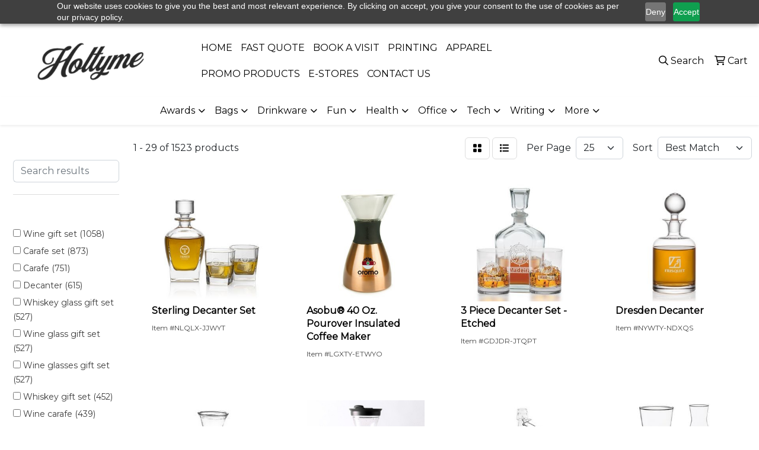

--- FILE ---
content_type: text/html
request_url: https://promoproducts.holtyme.com/ws/ws.dll/StartSrch?UID=255283&WENavID=17356208
body_size: 13259
content:
<!DOCTYPE html>
<html lang="en"><head>
<meta charset="utf-8">
<meta http-equiv="X-UA-Compatible" content="IE=edge">
<meta name="viewport" content="width=device-width, initial-scale=1">
<!-- The above 3 meta tags *must* come first in the head; any other head content must come *after* these tags -->


<link href="/distsite/styles/8/css/bootstrap.min.css" rel="stylesheet" />
<link href="https://fonts.googleapis.com/css?family=Open+Sans:400,600|Oswald:400,600" rel="stylesheet">
<link href="/distsite/styles/8/css/owl.carousel.min.css" rel="stylesheet">
<link href="/distsite/styles/8/css/nouislider.css" rel="stylesheet">
<!--<link href="/distsite/styles/8/css/menu.css" rel="stylesheet"/>-->
<link href="/distsite/styles/8/css/flexslider.css" rel="stylesheet">
<link href="/distsite/styles/8/css/all.min.css" rel="stylesheet">
<link href="/distsite/styles/8/css/slick/slick.css" rel="stylesheet"/>
<link href="/distsite/styles/8/css/lightbox/lightbox.css" rel="stylesheet"  />
<link href="/distsite/styles/8/css/yamm.css" rel="stylesheet" />
<!-- Custom styles for this theme -->
<link href="/we/we.dll/StyleSheet?UN=255283&Type=WETheme&TS=C45789.9690046296" rel="stylesheet">
<!-- Custom styles for this theme -->
<link href="/we/we.dll/StyleSheet?UN=255283&Type=WETheme-PS&TS=C45789.9690046296" rel="stylesheet">
<style>
.fs-1 {font-size: 3rem;}
</style>

<!-- HTML5 shim and Respond.js for IE8 support of HTML5 elements and media queries -->
<!--[if lt IE 9]>
      <script src="https://oss.maxcdn.com/html5shiv/3.7.3/html5shiv.min.js"></script>
      <script src="https://oss.maxcdn.com/respond/1.4.2/respond.min.js"></script>
    <![endif]-->

</head>

<body style="background:#fff;">


  <!-- Slide-Out Menu -->
  <div id="filter-menu" class="filter-menu">
    <button id="close-menu" class="btn-close"></button>
    <div class="menu-content">
      
<aside class="filter-sidebar">



<div class="filter-section first">
	<h2>Filter</h2>
	 <div class="input-group mb-3">
	 <input type="text" style="border-right:0;" placeholder="Search results" class="form-control text-search-within-results" name="SearchWithinResults" value="" maxlength="100" onkeyup="HandleTextFilter(event);">
	  <label class="input-group-text" style="background-color:#fff;"><a  style="display:none;" href="javascript:void(0);" class="remove-filter" data-toggle="tooltip" title="Clear" onclick="ClearTextFilter();"><i class="far fa-times" aria-hidden="true"></i> <span class="fa-sr-only">x</span></a></label>
	</div>
</div>

<a href="javascript:void(0);" class="clear-filters"  style="display:none;" onclick="ClearDrillDown();">Clear all filters</a>

<div class="filter-section"  style="display:none;">
	<h2>Categories</h2>

	<div class="filter-list">

	 

		<!-- wrapper for more filters -->
        <div class="show-filter">

		</div><!-- showfilters -->

	</div>

		<a href="#" class="show-more"  style="display:none;" >Show more</a>
</div>


<div class="filter-section" >
	<h2>Features</h2>

		<div class="filter-list">

	  		<div class="checkbox"><label><input class="filtercheckbox" type="checkbox" name="2|Wine gift set" ><span> Wine gift set (1058)</span></label></div><div class="checkbox"><label><input class="filtercheckbox" type="checkbox" name="2|Carafe set" ><span> Carafe set (873)</span></label></div><div class="checkbox"><label><input class="filtercheckbox" type="checkbox" name="2|Carafe" ><span> Carafe (751)</span></label></div><div class="checkbox"><label><input class="filtercheckbox" type="checkbox" name="2|Decanter" ><span> Decanter (615)</span></label></div><div class="checkbox"><label><input class="filtercheckbox" type="checkbox" name="2|Whiskey glass gift set" ><span> Whiskey glass gift set (527)</span></label></div><div class="checkbox"><label><input class="filtercheckbox" type="checkbox" name="2|Wine glass gift set" ><span> Wine glass gift set (527)</span></label></div><div class="checkbox"><label><input class="filtercheckbox" type="checkbox" name="2|Wine glasses gift set" ><span> Wine glasses gift set (527)</span></label></div><div class="checkbox"><label><input class="filtercheckbox" type="checkbox" name="2|Whiskey gift set" ><span> Whiskey gift set (452)</span></label></div><div class="checkbox"><label><input class="filtercheckbox" type="checkbox" name="2|Wine carafe" ><span> Wine carafe (439)</span></label></div><div class="checkbox"><label><input class="filtercheckbox" type="checkbox" name="2|Carafes set" ><span> Carafes set (436)</span></label></div><div class="show-filter"><div class="checkbox"><label><input class="filtercheckbox" type="checkbox" name="2|Snifter" ><span> Snifter (436)</span></label></div><div class="checkbox"><label><input class="filtercheckbox" type="checkbox" name="2|Wine decanter" ><span> Wine decanter (304)</span></label></div><div class="checkbox"><label><input class="filtercheckbox" type="checkbox" name="2|Red wine decanter" ><span> Red wine decanter (272)</span></label></div><div class="checkbox"><label><input class="filtercheckbox" type="checkbox" name="2|Barware" ><span> Barware (251)</span></label></div><div class="checkbox"><label><input class="filtercheckbox" type="checkbox" name="2|Transparent" ><span> Transparent (229)</span></label></div><div class="checkbox"><label><input class="filtercheckbox" type="checkbox" name="2|Gift" ><span> Gift (203)</span></label></div><div class="checkbox"><label><input class="filtercheckbox" type="checkbox" name="2|Whiskey decanter" ><span> Whiskey decanter (199)</span></label></div><div class="checkbox"><label><input class="filtercheckbox" type="checkbox" name="2|Glass" ><span> Glass (196)</span></label></div><div class="checkbox"><label><input class="filtercheckbox" type="checkbox" name="2|Wine" ><span> Wine (185)</span></label></div><div class="checkbox"><label><input class="filtercheckbox" type="checkbox" name="2|Glassware" ><span> Glassware (155)</span></label></div><div class="checkbox"><label><input class="filtercheckbox" type="checkbox" name="2|Crystal" ><span> Crystal (154)</span></label></div><div class="checkbox"><label><input class="filtercheckbox" type="checkbox" name="2|Beverage holder" ><span> Beverage holder (146)</span></label></div><div class="checkbox"><label><input class="filtercheckbox" type="checkbox" name="2|Drinkware" ><span> Drinkware (123)</span></label></div><div class="checkbox"><label><input class="filtercheckbox" type="checkbox" name="2|Whisky decanter" ><span> Whisky decanter (120)</span></label></div><div class="checkbox"><label><input class="filtercheckbox" type="checkbox" name="2|Lead free" ><span> Lead free (116)</span></label></div><div class="checkbox"><label><input class="filtercheckbox" type="checkbox" name="2|Whiskey" ><span> Whiskey (110)</span></label></div><div class="checkbox"><label><input class="filtercheckbox" type="checkbox" name="2|Bar" ><span> Bar (102)</span></label></div><div class="checkbox"><label><input class="filtercheckbox" type="checkbox" name="2|Whisky" ><span> Whisky (85)</span></label></div><div class="checkbox"><label><input class="filtercheckbox" type="checkbox" name="2|Spirits" ><span> Spirits (83)</span></label></div><div class="checkbox"><label><input class="filtercheckbox" type="checkbox" name="2|Beverage" ><span> Beverage (82)</span></label></div><div class="checkbox"><label><input class="filtercheckbox" type="checkbox" name="2|Whisky gift set" ><span> Whisky gift set (82)</span></label></div><div class="checkbox"><label><input class="filtercheckbox" type="checkbox" name="2|Narrow neck" ><span> Narrow neck (80)</span></label></div><div class="checkbox"><label><input class="filtercheckbox" type="checkbox" name="2|Red wine" ><span> Red wine (78)</span></label></div><div class="checkbox"><label><input class="filtercheckbox" type="checkbox" name="2|Wine holder" ><span> Wine holder (75)</span></label></div><div class="checkbox"><label><input class="filtercheckbox" type="checkbox" name="2|Champagne" ><span> Champagne (69)</span></label></div><div class="checkbox"><label><input class="filtercheckbox" type="checkbox" name="2|Gift set" ><span> Gift set (69)</span></label></div><div class="checkbox"><label><input class="filtercheckbox" type="checkbox" name="2|Lead free crystalline" ><span> Lead free crystalline (67)</span></label></div><div class="checkbox"><label><input class="filtercheckbox" type="checkbox" name="2|Liquor" ><span> Liquor (66)</span></label></div><div class="checkbox"><label><input class="filtercheckbox" type="checkbox" name="2|Drink" ><span> Drink (65)</span></label></div><div class="checkbox"><label><input class="filtercheckbox" type="checkbox" name="2|Drinking" ><span> Drinking (64)</span></label></div><div class="checkbox"><label><input class="filtercheckbox" type="checkbox" name="2|Bourbon" ><span> Bourbon (63)</span></label></div><div class="checkbox"><label><input class="filtercheckbox" type="checkbox" name="2|Kitchen" ><span> Kitchen (63)</span></label></div><div class="checkbox"><label><input class="filtercheckbox" type="checkbox" name="2|Wine glass" ><span> Wine glass (63)</span></label></div><div class="checkbox"><label><input class="filtercheckbox" type="checkbox" name="2|Crystal glass" ><span> Crystal glass (60)</span></label></div><div class="checkbox"><label><input class="filtercheckbox" type="checkbox" name="2|Wine glasses" ><span> Wine glasses (60)</span></label></div><div class="checkbox"><label><input class="filtercheckbox" type="checkbox" name="2|Kitchenware" ><span> Kitchenware (59)</span></label></div><div class="checkbox"><label><input class="filtercheckbox" type="checkbox" name="2|Beverage container" ><span> Beverage container (56)</span></label></div><div class="checkbox"><label><input class="filtercheckbox" type="checkbox" name="2|Flute" ><span> Flute (56)</span></label></div><div class="checkbox"><label><input class="filtercheckbox" type="checkbox" name="2|Stemless wine" ><span> Stemless wine (56)</span></label></div><div class="checkbox"><label><input class="filtercheckbox" type="checkbox" name="2|Stemmed wine" ><span> Stemmed wine (56)</span></label></div></div>

			<!-- wrapper for more filters -->
			<div class="show-filter">

			</div><!-- showfilters -->
 		</div>
		<a href="#" class="show-more"  >Show more</a>


</div>


<div class="filter-section" >
	<h2>Colors</h2>

		<div class="filter-list">

		  	<div class="checkbox"><label><input class="filtercheckbox" type="checkbox" name="1|Clear" ><span> Clear (1238)</span></label></div><div class="checkbox"><label><input class="filtercheckbox" type="checkbox" name="1|Black" ><span> Black (78)</span></label></div><div class="checkbox"><label><input class="filtercheckbox" type="checkbox" name="1|White" ><span> White (44)</span></label></div><div class="checkbox"><label><input class="filtercheckbox" type="checkbox" name="1|Red" ><span> Red (36)</span></label></div><div class="checkbox"><label><input class="filtercheckbox" type="checkbox" name="1|Transparent" ><span> Transparent (24)</span></label></div><div class="checkbox"><label><input class="filtercheckbox" type="checkbox" name="1|Blue" ><span> Blue (23)</span></label></div><div class="checkbox"><label><input class="filtercheckbox" type="checkbox" name="1|Silver" ><span> Silver (22)</span></label></div><div class="checkbox"><label><input class="filtercheckbox" type="checkbox" name="1|Brown" ><span> Brown (19)</span></label></div><div class="checkbox"><label><input class="filtercheckbox" type="checkbox" name="1|Green" ><span> Green (19)</span></label></div><div class="checkbox"><label><input class="filtercheckbox" type="checkbox" name="1|Pink" ><span> Pink (15)</span></label></div><div class="show-filter"><div class="checkbox"><label><input class="filtercheckbox" type="checkbox" name="1|Yellow" ><span> Yellow (12)</span></label></div><div class="checkbox"><label><input class="filtercheckbox" type="checkbox" name="1|Clear." ><span> Clear. (11)</span></label></div><div class="checkbox"><label><input class="filtercheckbox" type="checkbox" name="1|Gray" ><span> Gray (11)</span></label></div><div class="checkbox"><label><input class="filtercheckbox" type="checkbox" name="1|Gold" ><span> Gold (10)</span></label></div><div class="checkbox"><label><input class="filtercheckbox" type="checkbox" name="1|Crystalline" ><span> Crystalline (9)</span></label></div><div class="checkbox"><label><input class="filtercheckbox" type="checkbox" name="1|Transparent clear" ><span> Transparent clear (9)</span></label></div><div class="checkbox"><label><input class="filtercheckbox" type="checkbox" name="1|Clear/black" ><span> Clear/black (8)</span></label></div><div class="checkbox"><label><input class="filtercheckbox" type="checkbox" name="1|Purple" ><span> Purple (7)</span></label></div><div class="checkbox"><label><input class="filtercheckbox" type="checkbox" name="1|Silver/black" ><span> Silver/black (7)</span></label></div><div class="checkbox"><label><input class="filtercheckbox" type="checkbox" name="1|Black/clear" ><span> Black/clear (6)</span></label></div><div class="checkbox"><label><input class="filtercheckbox" type="checkbox" name="1|Orange" ><span> Orange (6)</span></label></div><div class="checkbox"><label><input class="filtercheckbox" type="checkbox" name="1|Various" ><span> Various (5)</span></label></div><div class="checkbox"><label><input class="filtercheckbox" type="checkbox" name="1|Wood brown/clear" ><span> Wood brown/clear (5)</span></label></div><div class="checkbox"><label><input class="filtercheckbox" type="checkbox" name="1|Clear white" ><span> Clear white (4)</span></label></div><div class="checkbox"><label><input class="filtercheckbox" type="checkbox" name="1|Glass" ><span> Glass (4)</span></label></div><div class="checkbox"><label><input class="filtercheckbox" type="checkbox" name="1|Black/stainless steel" ><span> Black/stainless steel (3)</span></label></div><div class="checkbox"><label><input class="filtercheckbox" type="checkbox" name="1|Clear/blue" ><span> Clear/blue (3)</span></label></div><div class="checkbox"><label><input class="filtercheckbox" type="checkbox" name="1|Clear/white" ><span> Clear/white (3)</span></label></div><div class="checkbox"><label><input class="filtercheckbox" type="checkbox" name="1|Crystal clear" ><span> Crystal clear (3)</span></label></div><div class="checkbox"><label><input class="filtercheckbox" type="checkbox" name="1|Red/clear" ><span> Red/clear (3)</span></label></div><div class="checkbox"><label><input class="filtercheckbox" type="checkbox" name="1|Transparent / black" ><span> Transparent / black (3)</span></label></div><div class="checkbox"><label><input class="filtercheckbox" type="checkbox" name="1|Blue/silver" ><span> Blue/silver (2)</span></label></div><div class="checkbox"><label><input class="filtercheckbox" type="checkbox" name="1|Clear rim" ><span> Clear rim (2)</span></label></div><div class="checkbox"><label><input class="filtercheckbox" type="checkbox" name="1|Clear/gold" ><span> Clear/gold (2)</span></label></div><div class="checkbox"><label><input class="filtercheckbox" type="checkbox" name="1|Clear/red" ><span> Clear/red (2)</span></label></div><div class="checkbox"><label><input class="filtercheckbox" type="checkbox" name="1|Clear/silver" ><span> Clear/silver (2)</span></label></div><div class="checkbox"><label><input class="filtercheckbox" type="checkbox" name="1|Copper/black" ><span> Copper/black (2)</span></label></div><div class="checkbox"><label><input class="filtercheckbox" type="checkbox" name="1|Dark walnut" ><span> Dark walnut (2)</span></label></div><div class="checkbox"><label><input class="filtercheckbox" type="checkbox" name="1|Frosted clear" ><span> Frosted clear (2)</span></label></div><div class="checkbox"><label><input class="filtercheckbox" type="checkbox" name="1|Gold rim" ><span> Gold rim (2)</span></label></div><div class="checkbox"><label><input class="filtercheckbox" type="checkbox" name="1|Light blue" ><span> Light blue (2)</span></label></div><div class="checkbox"><label><input class="filtercheckbox" type="checkbox" name="1|Marble" ><span> Marble (2)</span></label></div><div class="checkbox"><label><input class="filtercheckbox" type="checkbox" name="1|Natural teak" ><span> Natural teak (2)</span></label></div><div class="checkbox"><label><input class="filtercheckbox" type="checkbox" name="1|Navy" ><span> Navy (2)</span></label></div><div class="checkbox"><label><input class="filtercheckbox" type="checkbox" name="1|Navy blue" ><span> Navy blue (2)</span></label></div><div class="checkbox"><label><input class="filtercheckbox" type="checkbox" name="1|Silver rim" ><span> Silver rim (2)</span></label></div><div class="checkbox"><label><input class="filtercheckbox" type="checkbox" name="1|Silver/clear" ><span> Silver/clear (2)</span></label></div><div class="checkbox"><label><input class="filtercheckbox" type="checkbox" name="1|Steel" ><span> Steel (2)</span></label></div><div class="checkbox"><label><input class="filtercheckbox" type="checkbox" name="1|Transparent glass clear" ><span> Transparent glass clear (2)</span></label></div><div class="checkbox"><label><input class="filtercheckbox" type="checkbox" name="1|Amber" ><span> Amber (1)</span></label></div></div>


			<!-- wrapper for more filters -->
			<div class="show-filter">

			</div><!-- showfilters -->

		  </div>

		<a href="#" class="show-more"  >Show more</a>
</div>


<div class="filter-section"  style="display:none;" >
	<h2>Price Range</h2>
	<div class="filter-price-wrap">
		<div class="filter-price-inner">
			<div class="input-group">
				<span class="input-group-text input-group-text-white">$</span>
				<input type="text" class="form-control form-control-sm filter-min-prices" name="min-prices" value="" placeholder="Min" onkeyup="HandlePriceFilter(event);">
			</div>
			<div class="input-group">
				<span class="input-group-text input-group-text-white">$</span>
				<input type="text" class="form-control form-control-sm filter-max-prices" name="max-prices" value="" placeholder="Max" onkeyup="HandlePriceFilter(event);">
			</div>
		</div>
		<a href="javascript:void(0)" onclick="SetPriceFilter();" ><i class="fa-solid fa-chevron-right"></i></a>
	</div>
</div>

<div class="filter-section"   >
	<h2>Quantity</h2>
	<div class="filter-price-wrap mb-2">
		<input type="text" class="form-control form-control-sm filter-quantity" value="" placeholder="Qty" onkeyup="HandleQuantityFilter(event);">
		<a href="javascript:void(0)" onclick="SetQuantityFilter();"><i class="fa-solid fa-chevron-right"></i></a>
	</div>
</div>




	</aside>

    </div>
</div>




	<div class="container-fluid">
		<div class="row">

			<div class="col-md-3 col-lg-2">
        <div class="d-none d-md-block">
          <div id="desktop-filter">
            
<aside class="filter-sidebar">



<div class="filter-section first">
	<h2>Filter</h2>
	 <div class="input-group mb-3">
	 <input type="text" style="border-right:0;" placeholder="Search results" class="form-control text-search-within-results" name="SearchWithinResults" value="" maxlength="100" onkeyup="HandleTextFilter(event);">
	  <label class="input-group-text" style="background-color:#fff;"><a  style="display:none;" href="javascript:void(0);" class="remove-filter" data-toggle="tooltip" title="Clear" onclick="ClearTextFilter();"><i class="far fa-times" aria-hidden="true"></i> <span class="fa-sr-only">x</span></a></label>
	</div>
</div>

<a href="javascript:void(0);" class="clear-filters"  style="display:none;" onclick="ClearDrillDown();">Clear all filters</a>

<div class="filter-section"  style="display:none;">
	<h2>Categories</h2>

	<div class="filter-list">

	 

		<!-- wrapper for more filters -->
        <div class="show-filter">

		</div><!-- showfilters -->

	</div>

		<a href="#" class="show-more"  style="display:none;" >Show more</a>
</div>


<div class="filter-section" >
	<h2>Features</h2>

		<div class="filter-list">

	  		<div class="checkbox"><label><input class="filtercheckbox" type="checkbox" name="2|Wine gift set" ><span> Wine gift set (1058)</span></label></div><div class="checkbox"><label><input class="filtercheckbox" type="checkbox" name="2|Carafe set" ><span> Carafe set (873)</span></label></div><div class="checkbox"><label><input class="filtercheckbox" type="checkbox" name="2|Carafe" ><span> Carafe (751)</span></label></div><div class="checkbox"><label><input class="filtercheckbox" type="checkbox" name="2|Decanter" ><span> Decanter (615)</span></label></div><div class="checkbox"><label><input class="filtercheckbox" type="checkbox" name="2|Whiskey glass gift set" ><span> Whiskey glass gift set (527)</span></label></div><div class="checkbox"><label><input class="filtercheckbox" type="checkbox" name="2|Wine glass gift set" ><span> Wine glass gift set (527)</span></label></div><div class="checkbox"><label><input class="filtercheckbox" type="checkbox" name="2|Wine glasses gift set" ><span> Wine glasses gift set (527)</span></label></div><div class="checkbox"><label><input class="filtercheckbox" type="checkbox" name="2|Whiskey gift set" ><span> Whiskey gift set (452)</span></label></div><div class="checkbox"><label><input class="filtercheckbox" type="checkbox" name="2|Wine carafe" ><span> Wine carafe (439)</span></label></div><div class="checkbox"><label><input class="filtercheckbox" type="checkbox" name="2|Carafes set" ><span> Carafes set (436)</span></label></div><div class="show-filter"><div class="checkbox"><label><input class="filtercheckbox" type="checkbox" name="2|Snifter" ><span> Snifter (436)</span></label></div><div class="checkbox"><label><input class="filtercheckbox" type="checkbox" name="2|Wine decanter" ><span> Wine decanter (304)</span></label></div><div class="checkbox"><label><input class="filtercheckbox" type="checkbox" name="2|Red wine decanter" ><span> Red wine decanter (272)</span></label></div><div class="checkbox"><label><input class="filtercheckbox" type="checkbox" name="2|Barware" ><span> Barware (251)</span></label></div><div class="checkbox"><label><input class="filtercheckbox" type="checkbox" name="2|Transparent" ><span> Transparent (229)</span></label></div><div class="checkbox"><label><input class="filtercheckbox" type="checkbox" name="2|Gift" ><span> Gift (203)</span></label></div><div class="checkbox"><label><input class="filtercheckbox" type="checkbox" name="2|Whiskey decanter" ><span> Whiskey decanter (199)</span></label></div><div class="checkbox"><label><input class="filtercheckbox" type="checkbox" name="2|Glass" ><span> Glass (196)</span></label></div><div class="checkbox"><label><input class="filtercheckbox" type="checkbox" name="2|Wine" ><span> Wine (185)</span></label></div><div class="checkbox"><label><input class="filtercheckbox" type="checkbox" name="2|Glassware" ><span> Glassware (155)</span></label></div><div class="checkbox"><label><input class="filtercheckbox" type="checkbox" name="2|Crystal" ><span> Crystal (154)</span></label></div><div class="checkbox"><label><input class="filtercheckbox" type="checkbox" name="2|Beverage holder" ><span> Beverage holder (146)</span></label></div><div class="checkbox"><label><input class="filtercheckbox" type="checkbox" name="2|Drinkware" ><span> Drinkware (123)</span></label></div><div class="checkbox"><label><input class="filtercheckbox" type="checkbox" name="2|Whisky decanter" ><span> Whisky decanter (120)</span></label></div><div class="checkbox"><label><input class="filtercheckbox" type="checkbox" name="2|Lead free" ><span> Lead free (116)</span></label></div><div class="checkbox"><label><input class="filtercheckbox" type="checkbox" name="2|Whiskey" ><span> Whiskey (110)</span></label></div><div class="checkbox"><label><input class="filtercheckbox" type="checkbox" name="2|Bar" ><span> Bar (102)</span></label></div><div class="checkbox"><label><input class="filtercheckbox" type="checkbox" name="2|Whisky" ><span> Whisky (85)</span></label></div><div class="checkbox"><label><input class="filtercheckbox" type="checkbox" name="2|Spirits" ><span> Spirits (83)</span></label></div><div class="checkbox"><label><input class="filtercheckbox" type="checkbox" name="2|Beverage" ><span> Beverage (82)</span></label></div><div class="checkbox"><label><input class="filtercheckbox" type="checkbox" name="2|Whisky gift set" ><span> Whisky gift set (82)</span></label></div><div class="checkbox"><label><input class="filtercheckbox" type="checkbox" name="2|Narrow neck" ><span> Narrow neck (80)</span></label></div><div class="checkbox"><label><input class="filtercheckbox" type="checkbox" name="2|Red wine" ><span> Red wine (78)</span></label></div><div class="checkbox"><label><input class="filtercheckbox" type="checkbox" name="2|Wine holder" ><span> Wine holder (75)</span></label></div><div class="checkbox"><label><input class="filtercheckbox" type="checkbox" name="2|Champagne" ><span> Champagne (69)</span></label></div><div class="checkbox"><label><input class="filtercheckbox" type="checkbox" name="2|Gift set" ><span> Gift set (69)</span></label></div><div class="checkbox"><label><input class="filtercheckbox" type="checkbox" name="2|Lead free crystalline" ><span> Lead free crystalline (67)</span></label></div><div class="checkbox"><label><input class="filtercheckbox" type="checkbox" name="2|Liquor" ><span> Liquor (66)</span></label></div><div class="checkbox"><label><input class="filtercheckbox" type="checkbox" name="2|Drink" ><span> Drink (65)</span></label></div><div class="checkbox"><label><input class="filtercheckbox" type="checkbox" name="2|Drinking" ><span> Drinking (64)</span></label></div><div class="checkbox"><label><input class="filtercheckbox" type="checkbox" name="2|Bourbon" ><span> Bourbon (63)</span></label></div><div class="checkbox"><label><input class="filtercheckbox" type="checkbox" name="2|Kitchen" ><span> Kitchen (63)</span></label></div><div class="checkbox"><label><input class="filtercheckbox" type="checkbox" name="2|Wine glass" ><span> Wine glass (63)</span></label></div><div class="checkbox"><label><input class="filtercheckbox" type="checkbox" name="2|Crystal glass" ><span> Crystal glass (60)</span></label></div><div class="checkbox"><label><input class="filtercheckbox" type="checkbox" name="2|Wine glasses" ><span> Wine glasses (60)</span></label></div><div class="checkbox"><label><input class="filtercheckbox" type="checkbox" name="2|Kitchenware" ><span> Kitchenware (59)</span></label></div><div class="checkbox"><label><input class="filtercheckbox" type="checkbox" name="2|Beverage container" ><span> Beverage container (56)</span></label></div><div class="checkbox"><label><input class="filtercheckbox" type="checkbox" name="2|Flute" ><span> Flute (56)</span></label></div><div class="checkbox"><label><input class="filtercheckbox" type="checkbox" name="2|Stemless wine" ><span> Stemless wine (56)</span></label></div><div class="checkbox"><label><input class="filtercheckbox" type="checkbox" name="2|Stemmed wine" ><span> Stemmed wine (56)</span></label></div></div>

			<!-- wrapper for more filters -->
			<div class="show-filter">

			</div><!-- showfilters -->
 		</div>
		<a href="#" class="show-more"  >Show more</a>


</div>


<div class="filter-section" >
	<h2>Colors</h2>

		<div class="filter-list">

		  	<div class="checkbox"><label><input class="filtercheckbox" type="checkbox" name="1|Clear" ><span> Clear (1238)</span></label></div><div class="checkbox"><label><input class="filtercheckbox" type="checkbox" name="1|Black" ><span> Black (78)</span></label></div><div class="checkbox"><label><input class="filtercheckbox" type="checkbox" name="1|White" ><span> White (44)</span></label></div><div class="checkbox"><label><input class="filtercheckbox" type="checkbox" name="1|Red" ><span> Red (36)</span></label></div><div class="checkbox"><label><input class="filtercheckbox" type="checkbox" name="1|Transparent" ><span> Transparent (24)</span></label></div><div class="checkbox"><label><input class="filtercheckbox" type="checkbox" name="1|Blue" ><span> Blue (23)</span></label></div><div class="checkbox"><label><input class="filtercheckbox" type="checkbox" name="1|Silver" ><span> Silver (22)</span></label></div><div class="checkbox"><label><input class="filtercheckbox" type="checkbox" name="1|Brown" ><span> Brown (19)</span></label></div><div class="checkbox"><label><input class="filtercheckbox" type="checkbox" name="1|Green" ><span> Green (19)</span></label></div><div class="checkbox"><label><input class="filtercheckbox" type="checkbox" name="1|Pink" ><span> Pink (15)</span></label></div><div class="show-filter"><div class="checkbox"><label><input class="filtercheckbox" type="checkbox" name="1|Yellow" ><span> Yellow (12)</span></label></div><div class="checkbox"><label><input class="filtercheckbox" type="checkbox" name="1|Clear." ><span> Clear. (11)</span></label></div><div class="checkbox"><label><input class="filtercheckbox" type="checkbox" name="1|Gray" ><span> Gray (11)</span></label></div><div class="checkbox"><label><input class="filtercheckbox" type="checkbox" name="1|Gold" ><span> Gold (10)</span></label></div><div class="checkbox"><label><input class="filtercheckbox" type="checkbox" name="1|Crystalline" ><span> Crystalline (9)</span></label></div><div class="checkbox"><label><input class="filtercheckbox" type="checkbox" name="1|Transparent clear" ><span> Transparent clear (9)</span></label></div><div class="checkbox"><label><input class="filtercheckbox" type="checkbox" name="1|Clear/black" ><span> Clear/black (8)</span></label></div><div class="checkbox"><label><input class="filtercheckbox" type="checkbox" name="1|Purple" ><span> Purple (7)</span></label></div><div class="checkbox"><label><input class="filtercheckbox" type="checkbox" name="1|Silver/black" ><span> Silver/black (7)</span></label></div><div class="checkbox"><label><input class="filtercheckbox" type="checkbox" name="1|Black/clear" ><span> Black/clear (6)</span></label></div><div class="checkbox"><label><input class="filtercheckbox" type="checkbox" name="1|Orange" ><span> Orange (6)</span></label></div><div class="checkbox"><label><input class="filtercheckbox" type="checkbox" name="1|Various" ><span> Various (5)</span></label></div><div class="checkbox"><label><input class="filtercheckbox" type="checkbox" name="1|Wood brown/clear" ><span> Wood brown/clear (5)</span></label></div><div class="checkbox"><label><input class="filtercheckbox" type="checkbox" name="1|Clear white" ><span> Clear white (4)</span></label></div><div class="checkbox"><label><input class="filtercheckbox" type="checkbox" name="1|Glass" ><span> Glass (4)</span></label></div><div class="checkbox"><label><input class="filtercheckbox" type="checkbox" name="1|Black/stainless steel" ><span> Black/stainless steel (3)</span></label></div><div class="checkbox"><label><input class="filtercheckbox" type="checkbox" name="1|Clear/blue" ><span> Clear/blue (3)</span></label></div><div class="checkbox"><label><input class="filtercheckbox" type="checkbox" name="1|Clear/white" ><span> Clear/white (3)</span></label></div><div class="checkbox"><label><input class="filtercheckbox" type="checkbox" name="1|Crystal clear" ><span> Crystal clear (3)</span></label></div><div class="checkbox"><label><input class="filtercheckbox" type="checkbox" name="1|Red/clear" ><span> Red/clear (3)</span></label></div><div class="checkbox"><label><input class="filtercheckbox" type="checkbox" name="1|Transparent / black" ><span> Transparent / black (3)</span></label></div><div class="checkbox"><label><input class="filtercheckbox" type="checkbox" name="1|Blue/silver" ><span> Blue/silver (2)</span></label></div><div class="checkbox"><label><input class="filtercheckbox" type="checkbox" name="1|Clear rim" ><span> Clear rim (2)</span></label></div><div class="checkbox"><label><input class="filtercheckbox" type="checkbox" name="1|Clear/gold" ><span> Clear/gold (2)</span></label></div><div class="checkbox"><label><input class="filtercheckbox" type="checkbox" name="1|Clear/red" ><span> Clear/red (2)</span></label></div><div class="checkbox"><label><input class="filtercheckbox" type="checkbox" name="1|Clear/silver" ><span> Clear/silver (2)</span></label></div><div class="checkbox"><label><input class="filtercheckbox" type="checkbox" name="1|Copper/black" ><span> Copper/black (2)</span></label></div><div class="checkbox"><label><input class="filtercheckbox" type="checkbox" name="1|Dark walnut" ><span> Dark walnut (2)</span></label></div><div class="checkbox"><label><input class="filtercheckbox" type="checkbox" name="1|Frosted clear" ><span> Frosted clear (2)</span></label></div><div class="checkbox"><label><input class="filtercheckbox" type="checkbox" name="1|Gold rim" ><span> Gold rim (2)</span></label></div><div class="checkbox"><label><input class="filtercheckbox" type="checkbox" name="1|Light blue" ><span> Light blue (2)</span></label></div><div class="checkbox"><label><input class="filtercheckbox" type="checkbox" name="1|Marble" ><span> Marble (2)</span></label></div><div class="checkbox"><label><input class="filtercheckbox" type="checkbox" name="1|Natural teak" ><span> Natural teak (2)</span></label></div><div class="checkbox"><label><input class="filtercheckbox" type="checkbox" name="1|Navy" ><span> Navy (2)</span></label></div><div class="checkbox"><label><input class="filtercheckbox" type="checkbox" name="1|Navy blue" ><span> Navy blue (2)</span></label></div><div class="checkbox"><label><input class="filtercheckbox" type="checkbox" name="1|Silver rim" ><span> Silver rim (2)</span></label></div><div class="checkbox"><label><input class="filtercheckbox" type="checkbox" name="1|Silver/clear" ><span> Silver/clear (2)</span></label></div><div class="checkbox"><label><input class="filtercheckbox" type="checkbox" name="1|Steel" ><span> Steel (2)</span></label></div><div class="checkbox"><label><input class="filtercheckbox" type="checkbox" name="1|Transparent glass clear" ><span> Transparent glass clear (2)</span></label></div><div class="checkbox"><label><input class="filtercheckbox" type="checkbox" name="1|Amber" ><span> Amber (1)</span></label></div></div>


			<!-- wrapper for more filters -->
			<div class="show-filter">

			</div><!-- showfilters -->

		  </div>

		<a href="#" class="show-more"  >Show more</a>
</div>


<div class="filter-section"  style="display:none;" >
	<h2>Price Range</h2>
	<div class="filter-price-wrap">
		<div class="filter-price-inner">
			<div class="input-group">
				<span class="input-group-text input-group-text-white">$</span>
				<input type="text" class="form-control form-control-sm filter-min-prices" name="min-prices" value="" placeholder="Min" onkeyup="HandlePriceFilter(event);">
			</div>
			<div class="input-group">
				<span class="input-group-text input-group-text-white">$</span>
				<input type="text" class="form-control form-control-sm filter-max-prices" name="max-prices" value="" placeholder="Max" onkeyup="HandlePriceFilter(event);">
			</div>
		</div>
		<a href="javascript:void(0)" onclick="SetPriceFilter();" ><i class="fa-solid fa-chevron-right"></i></a>
	</div>
</div>

<div class="filter-section"   >
	<h2>Quantity</h2>
	<div class="filter-price-wrap mb-2">
		<input type="text" class="form-control form-control-sm filter-quantity" value="" placeholder="Qty" onkeyup="HandleQuantityFilter(event);">
		<a href="javascript:void(0)" onclick="SetQuantityFilter();"><i class="fa-solid fa-chevron-right"></i></a>
	</div>
</div>




	</aside>

          </div>
        </div>
			</div>

			<div class="col-md-9 col-lg-10">
				

				<ol class="breadcrumb"  style="display:none;" >
              		<li><a href="https://promoproducts.holtyme.com" target="_top">Home</a></li>
             	 	<li class="active">Carafes</li>
            	</ol>




				<div id="product-list-controls">

				
						<div class="d-flex align-items-center justify-content-between">
							<div class="d-none d-md-block me-3">
								1 - 29 of  1523 <span class="d-none d-lg-inline">products</span>
							</div>
					  
						  <!-- Right Aligned Controls -->
						  <div class="product-controls-right d-flex align-items-center">
       
              <button id="show-filter-button" class="btn btn-control d-block d-md-none"><i class="fa-solid fa-filter" aria-hidden="true"></i></button>

							
							<span class="me-3">
								<a href="/ws/ws.dll/StartSrch?UID=255283&WENavID=17356208&View=T&ST=26012103561068259404887490" class="btn btn-control grid" title="Change to Grid View"><i class="fa-solid fa-grid-2" aria-hidden="true"></i>  <span class="fa-sr-only">Grid</span></a>
								<a href="/ws/ws.dll/StartSrch?UID=255283&WENavID=17356208&View=L&ST=26012103561068259404887490" class="btn btn-control" title="Change to List View"><i class="fa-solid fa-list"></i> <span class="fa-sr-only">List</span></a>
							</span>
							
					  
							<!-- Number of Items Per Page -->
							<div class="me-2 d-none d-lg-block">
								<label>Per Page</label>
							</div>
							<div class="me-3 d-none d-md-block">
								<select class="form-select notranslate" onchange="GoToNewURL(this);" aria-label="Items per page">
									<option value="/ws/ws.dll/StartSrch?UID=255283&WENavID=17356208&ST=26012103561068259404887490&PPP=10" >10</option><option value="/ws/ws.dll/StartSrch?UID=255283&WENavID=17356208&ST=26012103561068259404887490&PPP=25" selected>25</option><option value="/ws/ws.dll/StartSrch?UID=255283&WENavID=17356208&ST=26012103561068259404887490&PPP=50" >50</option><option value="/ws/ws.dll/StartSrch?UID=255283&WENavID=17356208&ST=26012103561068259404887490&PPP=100" >100</option><option value="/ws/ws.dll/StartSrch?UID=255283&WENavID=17356208&ST=26012103561068259404887490&PPP=250" >250</option>
								
								</select>
							</div>
					  
							<!-- Sort By -->
							<div class="d-none d-lg-block me-2">
								<label>Sort</label>
							</div>
							<div>
								<select class="form-select" onchange="GoToNewURL(this);">
									<option value="/ws/ws.dll/StartSrch?UID=255283&WENavID=17356208&Sort=0" selected>Best Match</option><option value="/ws/ws.dll/StartSrch?UID=255283&WENavID=17356208&Sort=3">Most Popular</option>
								 </select>
							</div>
						  </div>
						</div>

			  </div>

				<!-- Product Results List -->
				<ul class="thumbnail-list"><a name="0" href="#" alt="Item 0"></a>
<li>
 <a href="https://promoproducts.holtyme.com/p/NLQLX-JJWYT/sterling-decanter-set" target="_parent" alt="Sterling Decanter Set">
 <div class="pr-list-grid">
		<img class="img-responsive" src="/ws/ws.dll/QPic?SN=64712&P=158142745&I=0&PX=300" alt="Sterling Decanter Set">
		<p class="pr-name">Sterling Decanter Set</p>
		<div class="pr-meta-row">
			<div class="product-reviews"  style="display:none;">
				<div class="rating-stars">
				<i class="fa-solid fa-star-sharp" aria-hidden="true"></i><i class="fa-solid fa-star-sharp" aria-hidden="true"></i><i class="fa-solid fa-star-sharp" aria-hidden="true"></i><i class="fa-solid fa-star-sharp" aria-hidden="true"></i><i class="fa-solid fa-star-sharp" aria-hidden="true"></i>
				</div>
				<span class="rating-count">(0)</span>
			</div>
			
		</div>
		<p class="pr-number"  ><span class="notranslate">Item #NLQLX-JJWYT</span></p>
		<p class="pr-price"  style="display:none;" ></p>
 </div>
 </a>
</li>
<a name="1" href="#" alt="Item 1"></a>
<li>
 <a href="https://promoproducts.holtyme.com/p/LGXTY-ETWYO/asobu-40-oz.-pourover-insulated-coffee-maker" target="_parent" alt="Asobu® 40 Oz. Pourover Insulated Coffee Maker">
 <div class="pr-list-grid">
		<img class="img-responsive" src="/ws/ws.dll/QPic?SN=63786&P=796244890&I=0&PX=300" alt="Asobu® 40 Oz. Pourover Insulated Coffee Maker">
		<p class="pr-name">Asobu® 40 Oz. Pourover Insulated Coffee Maker</p>
		<div class="pr-meta-row">
			<div class="product-reviews"  style="display:none;">
				<div class="rating-stars">
				<i class="fa-solid fa-star-sharp" aria-hidden="true"></i><i class="fa-solid fa-star-sharp" aria-hidden="true"></i><i class="fa-solid fa-star-sharp" aria-hidden="true"></i><i class="fa-solid fa-star-sharp" aria-hidden="true"></i><i class="fa-solid fa-star-sharp" aria-hidden="true"></i>
				</div>
				<span class="rating-count">(0)</span>
			</div>
			
		</div>
		<p class="pr-number"  ><span class="notranslate">Item #LGXTY-ETWYO</span></p>
		<p class="pr-price"  style="display:none;" ></p>
 </div>
 </a>
</li>
<a name="2" href="#" alt="Item 2"></a>
<li>
 <a href="https://promoproducts.holtyme.com/p/GDJDR-JTQPT/3-piece-decanter-set-etched" target="_parent" alt="3 Piece Decanter Set - Etched">
 <div class="pr-list-grid">
		<img class="img-responsive" src="/ws/ws.dll/QPic?SN=52662&P=734039145&I=0&PX=300" alt="3 Piece Decanter Set - Etched">
		<p class="pr-name">3 Piece Decanter Set - Etched</p>
		<div class="pr-meta-row">
			<div class="product-reviews"  style="display:none;">
				<div class="rating-stars">
				<i class="fa-solid fa-star-sharp" aria-hidden="true"></i><i class="fa-solid fa-star-sharp" aria-hidden="true"></i><i class="fa-solid fa-star-sharp" aria-hidden="true"></i><i class="fa-solid fa-star-sharp" aria-hidden="true"></i><i class="fa-solid fa-star-sharp" aria-hidden="true"></i>
				</div>
				<span class="rating-count">(0)</span>
			</div>
			
		</div>
		<p class="pr-number"  ><span class="notranslate">Item #GDJDR-JTQPT</span></p>
		<p class="pr-price"  style="display:none;" ></p>
 </div>
 </a>
</li>
<a name="3" href="#" alt="Item 3"></a>
<li>
 <a href="https://promoproducts.holtyme.com/p/NYWTY-NDXQS/dresden-decanter" target="_parent" alt="Dresden Decanter">
 <div class="pr-list-grid">
		<img class="img-responsive" src="/ws/ws.dll/QPic?SN=64712&P=738132804&I=0&PX=300" alt="Dresden Decanter">
		<p class="pr-name">Dresden Decanter</p>
		<div class="pr-meta-row">
			<div class="product-reviews"  style="display:none;">
				<div class="rating-stars">
				<i class="fa-solid fa-star-sharp" aria-hidden="true"></i><i class="fa-solid fa-star-sharp" aria-hidden="true"></i><i class="fa-solid fa-star-sharp" aria-hidden="true"></i><i class="fa-solid fa-star-sharp" aria-hidden="true"></i><i class="fa-solid fa-star-sharp" aria-hidden="true"></i>
				</div>
				<span class="rating-count">(0)</span>
			</div>
			
		</div>
		<p class="pr-number"  ><span class="notranslate">Item #NYWTY-NDXQS</span></p>
		<p class="pr-price"  style="display:none;" ></p>
 </div>
 </a>
</li>
<a name="4" href="#" alt="Item 4"></a>
<li>
 <a href="https://promoproducts.holtyme.com/p/KDYWZ-GXRFP/34-oz.-glass-wine-and-water-carafes" target="_parent" alt="34 Oz. Glass Wine and Water Carafes">
 <div class="pr-list-grid">
		<img class="img-responsive" src="/ws/ws.dll/QPic?SN=67337&P=905015971&I=0&PX=300" alt="34 Oz. Glass Wine and Water Carafes">
		<p class="pr-name">34 Oz. Glass Wine and Water Carafes</p>
		<div class="pr-meta-row">
			<div class="product-reviews"  style="display:none;">
				<div class="rating-stars">
				<i class="fa-solid fa-star-sharp" aria-hidden="true"></i><i class="fa-solid fa-star-sharp" aria-hidden="true"></i><i class="fa-solid fa-star-sharp" aria-hidden="true"></i><i class="fa-solid fa-star-sharp" aria-hidden="true"></i><i class="fa-solid fa-star-sharp" aria-hidden="true"></i>
				</div>
				<span class="rating-count">(0)</span>
			</div>
			
		</div>
		<p class="pr-number"  ><span class="notranslate">Item #KDYWZ-GXRFP</span></p>
		<p class="pr-price"  style="display:none;" ></p>
 </div>
 </a>
</li>
<a name="5" href="#" alt="Item 5"></a>
<li>
 <a href="https://promoproducts.holtyme.com/p/IBQJU-LSQFT/38-oz-plastic-carafe" target="_parent" alt="38 oz Plastic Carafe">
 <div class="pr-list-grid">
		<img class="img-responsive" src="/ws/ws.dll/QPic?SN=68218&P=177287425&I=0&PX=300" alt="38 oz Plastic Carafe">
		<p class="pr-name">38 oz Plastic Carafe</p>
		<div class="pr-meta-row">
			<div class="product-reviews"  style="display:none;">
				<div class="rating-stars">
				<i class="fa-solid fa-star-sharp" aria-hidden="true"></i><i class="fa-solid fa-star-sharp" aria-hidden="true"></i><i class="fa-solid fa-star-sharp" aria-hidden="true"></i><i class="fa-solid fa-star-sharp" aria-hidden="true"></i><i class="fa-solid fa-star-sharp" aria-hidden="true"></i>
				</div>
				<span class="rating-count">(0)</span>
			</div>
			
		</div>
		<p class="pr-number"  ><span class="notranslate">Item #IBQJU-LSQFT</span></p>
		<p class="pr-price"  style="display:none;" ></p>
 </div>
 </a>
</li>
<a name="6" href="#" alt="Item 6"></a>
<li>
 <a href="https://promoproducts.holtyme.com/p/NSRXS-JSKSX/34-oz.-wire-lid-square-carafe-glass-water-bottles" target="_parent" alt="34 Oz. Wire Lid Square Carafe Glass Water Bottles">
 <div class="pr-list-grid">
		<img class="img-responsive" src="/ws/ws.dll/QPic?SN=69609&P=396902249&I=0&PX=300" alt="34 Oz. Wire Lid Square Carafe Glass Water Bottles">
		<p class="pr-name">34 Oz. Wire Lid Square Carafe Glass Water Bottles</p>
		<div class="pr-meta-row">
			<div class="product-reviews"  style="display:none;">
				<div class="rating-stars">
				<i class="fa-solid fa-star-sharp" aria-hidden="true"></i><i class="fa-solid fa-star-sharp" aria-hidden="true"></i><i class="fa-solid fa-star-sharp" aria-hidden="true"></i><i class="fa-solid fa-star-sharp" aria-hidden="true"></i><i class="fa-solid fa-star-sharp" aria-hidden="true"></i>
				</div>
				<span class="rating-count">(0)</span>
			</div>
			
		</div>
		<p class="pr-number"  ><span class="notranslate">Item #NSRXS-JSKSX</span></p>
		<p class="pr-price"  style="display:none;" ></p>
 </div>
 </a>
</li>
<a name="7" href="#" alt="Item 7"></a>
<li>
 <a href="https://promoproducts.holtyme.com/p/ISRGV-IWKPO/32-oz.-decanter-torino-glass" target="_parent" alt="32 Oz. Decanter Torino Glass">
 <div class="pr-list-grid">
		<img class="img-responsive" src="/ws/ws.dll/QPic?SN=69609&P=746877550&I=0&PX=300" alt="32 Oz. Decanter Torino Glass">
		<p class="pr-name">32 Oz. Decanter Torino Glass</p>
		<div class="pr-meta-row">
			<div class="product-reviews"  style="display:none;">
				<div class="rating-stars">
				<i class="fa-solid fa-star-sharp active" aria-hidden="true"></i><i class="fa-solid fa-star-sharp active" aria-hidden="true"></i><i class="fa-solid fa-star-sharp active" aria-hidden="true"></i><i class="fa-solid fa-star-sharp active" aria-hidden="true"></i><i class="fa-solid fa-star-sharp active" aria-hidden="true"></i>
				</div>
				<span class="rating-count">(1)</span>
			</div>
			
		</div>
		<p class="pr-number"  ><span class="notranslate">Item #ISRGV-IWKPO</span></p>
		<p class="pr-price"  style="display:none;" ></p>
 </div>
 </a>
</li>
<a name="8" href="#" alt="Item 8"></a>
<li>
 <a href="https://promoproducts.holtyme.com/p/MQYHV-FVTLV/westwood-carafe--breckland-stemless" target="_parent" alt="Westwood Carafe &amp; Breckland Stemless">
 <div class="pr-list-grid">
		<img class="img-responsive" src="/ws/ws.dll/QPic?SN=64712&P=708133587&I=0&PX=300" alt="Westwood Carafe &amp; Breckland Stemless">
		<p class="pr-name">Westwood Carafe &amp; Breckland Stemless</p>
		<div class="pr-meta-row">
			<div class="product-reviews"  style="display:none;">
				<div class="rating-stars">
				<i class="fa-solid fa-star-sharp" aria-hidden="true"></i><i class="fa-solid fa-star-sharp" aria-hidden="true"></i><i class="fa-solid fa-star-sharp" aria-hidden="true"></i><i class="fa-solid fa-star-sharp" aria-hidden="true"></i><i class="fa-solid fa-star-sharp" aria-hidden="true"></i>
				</div>
				<span class="rating-count">(0)</span>
			</div>
			
		</div>
		<p class="pr-number"  ><span class="notranslate">Item #MQYHV-FVTLV</span></p>
		<p class="pr-price"  style="display:none;" ></p>
 </div>
 </a>
</li>
<a name="9" href="#" alt="Item 9"></a>
<li>
 <a href="https://promoproducts.holtyme.com/p/GQMTU-GJHKR/twine-rosado-recycled-wine-decanter" target="_parent" alt="Twine Rosado Recycled Wine Decanter">
 <div class="pr-list-grid">
		<img class="img-responsive" src="/ws/ws.dll/QPic?SN=67279&P=167859473&I=0&PX=300" alt="Twine Rosado Recycled Wine Decanter">
		<p class="pr-name">Twine Rosado Recycled Wine Decanter</p>
		<div class="pr-meta-row">
			<div class="product-reviews"  style="display:none;">
				<div class="rating-stars">
				<i class="fa-solid fa-star-sharp" aria-hidden="true"></i><i class="fa-solid fa-star-sharp" aria-hidden="true"></i><i class="fa-solid fa-star-sharp" aria-hidden="true"></i><i class="fa-solid fa-star-sharp" aria-hidden="true"></i><i class="fa-solid fa-star-sharp" aria-hidden="true"></i>
				</div>
				<span class="rating-count">(0)</span>
			</div>
			
		</div>
		<p class="pr-number"  ><span class="notranslate">Item #GQMTU-GJHKR</span></p>
		<p class="pr-price"  style="display:none;" ></p>
 </div>
 </a>
</li>
<a name="10" href="#" alt="Item 10"></a>
<li>
 <a href="https://promoproducts.holtyme.com/p/HCVBU-FCGMR/viski-globe-decanter--whiskey-tumblers-set" target="_parent" alt="Viski Globe Decanter &amp; Whiskey Tumblers Set">
 <div class="pr-list-grid">
		<img class="img-responsive" src="/ws/ws.dll/QPic?SN=67279&P=358178483&I=0&PX=300" alt="Viski Globe Decanter &amp; Whiskey Tumblers Set">
		<p class="pr-name">Viski Globe Decanter &amp; Whiskey Tumblers Set</p>
		<div class="pr-meta-row">
			<div class="product-reviews"  style="display:none;">
				<div class="rating-stars">
				<i class="fa-solid fa-star-sharp" aria-hidden="true"></i><i class="fa-solid fa-star-sharp" aria-hidden="true"></i><i class="fa-solid fa-star-sharp" aria-hidden="true"></i><i class="fa-solid fa-star-sharp" aria-hidden="true"></i><i class="fa-solid fa-star-sharp" aria-hidden="true"></i>
				</div>
				<span class="rating-count">(0)</span>
			</div>
			
		</div>
		<p class="pr-number"  ><span class="notranslate">Item #HCVBU-FCGMR</span></p>
		<p class="pr-price"  style="display:none;" ></p>
 </div>
 </a>
</li>
<a name="11" href="#" alt="Item 11"></a>
<li>
 <a href="https://promoproducts.holtyme.com/p/GFSMR-JPLHW/5-piece-decanter-set-etched" target="_parent" alt="5 Piece Decanter Set - Etched">
 <div class="pr-list-grid">
		<img class="img-responsive" src="/ws/ws.dll/QPic?SN=52662&P=934039148&I=0&PX=300" alt="5 Piece Decanter Set - Etched">
		<p class="pr-name">5 Piece Decanter Set - Etched</p>
		<div class="pr-meta-row">
			<div class="product-reviews"  style="display:none;">
				<div class="rating-stars">
				<i class="fa-solid fa-star-sharp" aria-hidden="true"></i><i class="fa-solid fa-star-sharp" aria-hidden="true"></i><i class="fa-solid fa-star-sharp" aria-hidden="true"></i><i class="fa-solid fa-star-sharp" aria-hidden="true"></i><i class="fa-solid fa-star-sharp" aria-hidden="true"></i>
				</div>
				<span class="rating-count">(0)</span>
			</div>
			
		</div>
		<p class="pr-number"  ><span class="notranslate">Item #GFSMR-JPLHW</span></p>
		<p class="pr-price"  style="display:none;" ></p>
 </div>
 </a>
</li>
<a name="12" href="#" alt="Item 12"></a>
<li>
 <a href="https://promoproducts.holtyme.com/p/GNWSR-NCNPT/42-oz.-loto-decanter" target="_parent" alt="42 Oz. Loto Decanter">
 <div class="pr-list-grid">
		<img class="img-responsive" src="/ws/ws.dll/QPic?SN=52662&P=714039105&I=0&PX=300" alt="42 Oz. Loto Decanter">
		<p class="pr-name">42 Oz. Loto Decanter</p>
		<div class="pr-meta-row">
			<div class="product-reviews"  style="display:none;">
				<div class="rating-stars">
				<i class="fa-solid fa-star-sharp" aria-hidden="true"></i><i class="fa-solid fa-star-sharp" aria-hidden="true"></i><i class="fa-solid fa-star-sharp" aria-hidden="true"></i><i class="fa-solid fa-star-sharp" aria-hidden="true"></i><i class="fa-solid fa-star-sharp" aria-hidden="true"></i>
				</div>
				<span class="rating-count">(0)</span>
			</div>
			
		</div>
		<p class="pr-number"  ><span class="notranslate">Item #GNWSR-NCNPT</span></p>
		<p class="pr-price"  style="display:none;" ></p>
 </div>
 </a>
</li>
<a name="13" href="#" alt="Item 13"></a>
<li>
 <a href="https://promoproducts.holtyme.com/p/JLQJZ-JPXKX/aristocrat-decanter-set" target="_parent" alt="Aristocrat Decanter Set">
 <div class="pr-list-grid">
		<img class="img-responsive" src="/ws/ws.dll/QPic?SN=64712&P=778126949&I=0&PX=300" alt="Aristocrat Decanter Set">
		<p class="pr-name">Aristocrat Decanter Set</p>
		<div class="pr-meta-row">
			<div class="product-reviews"  style="display:none;">
				<div class="rating-stars">
				<i class="fa-solid fa-star-sharp" aria-hidden="true"></i><i class="fa-solid fa-star-sharp" aria-hidden="true"></i><i class="fa-solid fa-star-sharp" aria-hidden="true"></i><i class="fa-solid fa-star-sharp" aria-hidden="true"></i><i class="fa-solid fa-star-sharp" aria-hidden="true"></i>
				</div>
				<span class="rating-count">(0)</span>
			</div>
			
		</div>
		<p class="pr-number"  ><span class="notranslate">Item #JLQJZ-JPXKX</span></p>
		<p class="pr-price"  style="display:none;" ></p>
 </div>
 </a>
</li>
<a name="14" href="#" alt="Item 14"></a>
<li>
 <a href="https://promoproducts.holtyme.com/p/NTCPX-IPQHS/bonello-decanter--havana-set" target="_parent" alt="Bonello Decanter &amp; Havana Set">
 <div class="pr-list-grid">
		<img class="img-responsive" src="/ws/ws.dll/QPic?SN=64712&P=388132754&I=0&PX=300" alt="Bonello Decanter &amp; Havana Set">
		<p class="pr-name">Bonello Decanter &amp; Havana Set</p>
		<div class="pr-meta-row">
			<div class="product-reviews"  style="display:none;">
				<div class="rating-stars">
				<i class="fa-solid fa-star-sharp" aria-hidden="true"></i><i class="fa-solid fa-star-sharp" aria-hidden="true"></i><i class="fa-solid fa-star-sharp" aria-hidden="true"></i><i class="fa-solid fa-star-sharp" aria-hidden="true"></i><i class="fa-solid fa-star-sharp" aria-hidden="true"></i>
				</div>
				<span class="rating-count">(0)</span>
			</div>
			
		</div>
		<p class="pr-number"  ><span class="notranslate">Item #NTCPX-IPQHS</span></p>
		<p class="pr-price"  style="display:none;" ></p>
 </div>
 </a>
</li>
<a name="15" href="#" alt="Item 15"></a>
<li>
 <a href="https://promoproducts.holtyme.com/p/NTCPY-FQBJQ/avalon-decanter-set" target="_parent" alt="Avalon Decanter Set">
 <div class="pr-list-grid">
		<img class="img-responsive" src="/ws/ws.dll/QPic?SN=64712&P=978132882&I=0&PX=300" alt="Avalon Decanter Set">
		<p class="pr-name">Avalon Decanter Set</p>
		<div class="pr-meta-row">
			<div class="product-reviews"  style="display:none;">
				<div class="rating-stars">
				<i class="fa-solid fa-star-sharp" aria-hidden="true"></i><i class="fa-solid fa-star-sharp" aria-hidden="true"></i><i class="fa-solid fa-star-sharp" aria-hidden="true"></i><i class="fa-solid fa-star-sharp" aria-hidden="true"></i><i class="fa-solid fa-star-sharp" aria-hidden="true"></i>
				</div>
				<span class="rating-count">(0)</span>
			</div>
			
		</div>
		<p class="pr-number"  ><span class="notranslate">Item #NTCPY-FQBJQ</span></p>
		<p class="pr-price"  style="display:none;" ></p>
 </div>
 </a>
</li>
<a name="16" href="#" alt="Item 16"></a>
<li>
 <a href="https://promoproducts.holtyme.com/p/KNJSZ-KMYNX/34-oz.-wire-lid-square-glass-carafe-water-bottles" target="_parent" alt="34 Oz. Wire Lid Square Glass Carafe Water Bottles">
 <div class="pr-list-grid">
		<img class="img-responsive" src="/ws/ws.dll/QPic?SN=67337&P=185015939&I=0&PX=300" alt="34 Oz. Wire Lid Square Glass Carafe Water Bottles">
		<p class="pr-name">34 Oz. Wire Lid Square Glass Carafe Water Bottles</p>
		<div class="pr-meta-row">
			<div class="product-reviews"  style="display:none;">
				<div class="rating-stars">
				<i class="fa-solid fa-star-sharp" aria-hidden="true"></i><i class="fa-solid fa-star-sharp" aria-hidden="true"></i><i class="fa-solid fa-star-sharp" aria-hidden="true"></i><i class="fa-solid fa-star-sharp" aria-hidden="true"></i><i class="fa-solid fa-star-sharp" aria-hidden="true"></i>
				</div>
				<span class="rating-count">(0)</span>
			</div>
			
		</div>
		<p class="pr-number"  ><span class="notranslate">Item #KNJSZ-KMYNX</span></p>
		<p class="pr-price"  style="display:none;" ></p>
 </div>
 </a>
</li>
<a name="17" href="#" alt="Item 17"></a>
<li>
 <a href="https://promoproducts.holtyme.com/p/LJHBT-MPHNQ/cavanaugh-square-decanter-set" target="_parent" alt="Cavanaugh Square Decanter Set">
 <div class="pr-list-grid">
		<img class="img-responsive" src="/ws/ws.dll/QPic?SN=64712&P=928134312&I=0&PX=300" alt="Cavanaugh Square Decanter Set">
		<p class="pr-name">Cavanaugh Square Decanter Set</p>
		<div class="pr-meta-row">
			<div class="product-reviews"  style="display:none;">
				<div class="rating-stars">
				<i class="fa-solid fa-star-sharp" aria-hidden="true"></i><i class="fa-solid fa-star-sharp" aria-hidden="true"></i><i class="fa-solid fa-star-sharp" aria-hidden="true"></i><i class="fa-solid fa-star-sharp" aria-hidden="true"></i><i class="fa-solid fa-star-sharp" aria-hidden="true"></i>
				</div>
				<span class="rating-count">(0)</span>
			</div>
			
		</div>
		<p class="pr-number"  ><span class="notranslate">Item #LJHBT-MPHNQ</span></p>
		<p class="pr-price"  style="display:none;" ></p>
 </div>
 </a>
</li>
<a name="18" href="#" alt="Item 18"></a>
<li>
 <a href="https://promoproducts.holtyme.com/p/NGSYX-JRPRV/sterling-decanter--lid" target="_parent" alt="Sterling Decanter &amp; Lid">
 <div class="pr-list-grid">
		<img class="img-responsive" src="/ws/ws.dll/QPic?SN=64712&P=958142747&I=0&PX=300" alt="Sterling Decanter &amp; Lid">
		<p class="pr-name">Sterling Decanter &amp; Lid</p>
		<div class="pr-meta-row">
			<div class="product-reviews"  style="display:none;">
				<div class="rating-stars">
				<i class="fa-solid fa-star-sharp" aria-hidden="true"></i><i class="fa-solid fa-star-sharp" aria-hidden="true"></i><i class="fa-solid fa-star-sharp" aria-hidden="true"></i><i class="fa-solid fa-star-sharp" aria-hidden="true"></i><i class="fa-solid fa-star-sharp" aria-hidden="true"></i>
				</div>
				<span class="rating-count">(0)</span>
			</div>
			
		</div>
		<p class="pr-number"  ><span class="notranslate">Item #NGSYX-JRPRV</span></p>
		<p class="pr-price"  style="display:none;" ></p>
 </div>
 </a>
</li>
<a name="19" href="#" alt="Item 19"></a>
<li>
 <a href="https://promoproducts.holtyme.com/p/HKYPT-JMSRU/68-oz.-crescendo-decanter" target="_parent" alt="68 Oz. Crescendo Decanter">
 <div class="pr-list-grid">
		<img class="img-responsive" src="/ws/ws.dll/QPic?SN=52662&P=313708346&I=0&PX=300" alt="68 Oz. Crescendo Decanter">
		<p class="pr-name">68 Oz. Crescendo Decanter</p>
		<div class="pr-meta-row">
			<div class="product-reviews"  style="display:none;">
				<div class="rating-stars">
				<i class="fa-solid fa-star-sharp" aria-hidden="true"></i><i class="fa-solid fa-star-sharp" aria-hidden="true"></i><i class="fa-solid fa-star-sharp" aria-hidden="true"></i><i class="fa-solid fa-star-sharp" aria-hidden="true"></i><i class="fa-solid fa-star-sharp" aria-hidden="true"></i>
				</div>
				<span class="rating-count">(0)</span>
			</div>
			
		</div>
		<p class="pr-number"  ><span class="notranslate">Item #HKYPT-JMSRU</span></p>
		<p class="pr-price"  style="display:none;" ></p>
 </div>
 </a>
</li>
<a name="20" href="#" alt="Item 20"></a>
<li>
 <a href="https://promoproducts.holtyme.com/p/MFJBW-NHZBR/carey-desk-water-set" target="_parent" alt="Carey Desk Water Set">
 <div class="pr-list-grid">
		<img class="img-responsive" src="/ws/ws.dll/QPic?SN=64712&P=162183603&I=0&PX=300" alt="Carey Desk Water Set">
		<p class="pr-name">Carey Desk Water Set</p>
		<div class="pr-meta-row">
			<div class="product-reviews"  style="display:none;">
				<div class="rating-stars">
				<i class="fa-solid fa-star-sharp" aria-hidden="true"></i><i class="fa-solid fa-star-sharp" aria-hidden="true"></i><i class="fa-solid fa-star-sharp" aria-hidden="true"></i><i class="fa-solid fa-star-sharp" aria-hidden="true"></i><i class="fa-solid fa-star-sharp" aria-hidden="true"></i>
				</div>
				<span class="rating-count">(0)</span>
			</div>
			
		</div>
		<p class="pr-number"  ><span class="notranslate">Item #MFJBW-NHZBR</span></p>
		<p class="pr-price"  style="display:none;" ></p>
 </div>
 </a>
</li>
<a name="21" href="#" alt="Item 21"></a>
<li>
 <a href="https://promoproducts.holtyme.com/p/NWJWS-GTFKP/bonham-decanter--set" target="_parent" alt="Bonham Decanter &amp; Set">
 <div class="pr-list-grid">
		<img class="img-responsive" src="/ws/ws.dll/QPic?SN=64712&P=148132271&I=0&PX=300" alt="Bonham Decanter &amp; Set">
		<p class="pr-name">Bonham Decanter &amp; Set</p>
		<div class="pr-meta-row">
			<div class="product-reviews"  style="display:none;">
				<div class="rating-stars">
				<i class="fa-solid fa-star-sharp" aria-hidden="true"></i><i class="fa-solid fa-star-sharp" aria-hidden="true"></i><i class="fa-solid fa-star-sharp" aria-hidden="true"></i><i class="fa-solid fa-star-sharp" aria-hidden="true"></i><i class="fa-solid fa-star-sharp" aria-hidden="true"></i>
				</div>
				<span class="rating-count">(0)</span>
			</div>
			
		</div>
		<p class="pr-number"  ><span class="notranslate">Item #NWJWS-GTFKP</span></p>
		<p class="pr-price"  style="display:none;" ></p>
 </div>
 </a>
</li>
<a name="22" href="#" alt="Item 22"></a>
<li>
 <a href="https://promoproducts.holtyme.com/p/NQYGY-HZGDT/dillard-decanter-set" target="_parent" alt="Dillard Decanter Set">
 <div class="pr-list-grid">
		<img class="img-responsive" src="/ws/ws.dll/QPic?SN=64712&P=118132865&I=0&PX=300" alt="Dillard Decanter Set">
		<p class="pr-name">Dillard Decanter Set</p>
		<div class="pr-meta-row">
			<div class="product-reviews"  style="display:none;">
				<div class="rating-stars">
				<i class="fa-solid fa-star-sharp" aria-hidden="true"></i><i class="fa-solid fa-star-sharp" aria-hidden="true"></i><i class="fa-solid fa-star-sharp" aria-hidden="true"></i><i class="fa-solid fa-star-sharp" aria-hidden="true"></i><i class="fa-solid fa-star-sharp" aria-hidden="true"></i>
				</div>
				<span class="rating-count">(0)</span>
			</div>
			
		</div>
		<p class="pr-number"  ><span class="notranslate">Item #NQYGY-HZGDT</span></p>
		<p class="pr-price"  style="display:none;" ></p>
 </div>
 </a>
</li>
<a name="23" href="#" alt="Item 23"></a>
<li>
 <a href="https://promoproducts.holtyme.com/p/LKRZR-IDZJX/34-oz.-merlot-decanter" target="_parent" alt="34 Oz. Merlot Decanter">
 <div class="pr-list-grid">
		<img class="img-responsive" src="/ws/ws.dll/QPic?SN=52662&P=304334159&I=0&PX=300" alt="34 Oz. Merlot Decanter">
		<p class="pr-name">34 Oz. Merlot Decanter</p>
		<div class="pr-meta-row">
			<div class="product-reviews"  style="display:none;">
				<div class="rating-stars">
				<i class="fa-solid fa-star-sharp" aria-hidden="true"></i><i class="fa-solid fa-star-sharp" aria-hidden="true"></i><i class="fa-solid fa-star-sharp" aria-hidden="true"></i><i class="fa-solid fa-star-sharp" aria-hidden="true"></i><i class="fa-solid fa-star-sharp" aria-hidden="true"></i>
				</div>
				<span class="rating-count">(0)</span>
			</div>
			
		</div>
		<p class="pr-number"  ><span class="notranslate">Item #LKRZR-IDZJX</span></p>
		<p class="pr-price"  style="display:none;" ></p>
 </div>
 </a>
</li>
<a name="24" href="#" alt="Item 24"></a>
<li>
 <a href="https://promoproducts.holtyme.com/p/LKRZS-MWCBS/26-oz.-capital-decanter-etched" target="_parent" alt="26 Oz. Capital Decanter - Etched">
 <div class="pr-list-grid">
		<img class="img-responsive" src="/ws/ws.dll/QPic?SN=52662&P=784334214&I=0&PX=300" alt="26 Oz. Capital Decanter - Etched">
		<p class="pr-name">26 Oz. Capital Decanter - Etched</p>
		<div class="pr-meta-row">
			<div class="product-reviews"  style="display:none;">
				<div class="rating-stars">
				<i class="fa-solid fa-star-sharp" aria-hidden="true"></i><i class="fa-solid fa-star-sharp" aria-hidden="true"></i><i class="fa-solid fa-star-sharp" aria-hidden="true"></i><i class="fa-solid fa-star-sharp" aria-hidden="true"></i><i class="fa-solid fa-star-sharp" aria-hidden="true"></i>
				</div>
				<span class="rating-count">(0)</span>
			</div>
			
		</div>
		<p class="pr-number"  ><span class="notranslate">Item #LKRZS-MWCBS</span></p>
		<p class="pr-price"  style="display:none;" ></p>
 </div>
 </a>
</li>
<a name="25" href="#" alt="Item 25"></a>
<li>
 <a href="https://promoproducts.holtyme.com/p/NWJWY-FZNSW/whitlock-decanter-set" target="_parent" alt="Whitlock Decanter Set">
 <div class="pr-list-grid">
		<img class="img-responsive" src="/ws/ws.dll/QPic?SN=64712&P=378132888&I=0&PX=300" alt="Whitlock Decanter Set">
		<p class="pr-name">Whitlock Decanter Set</p>
		<div class="pr-meta-row">
			<div class="product-reviews"  style="display:none;">
				<div class="rating-stars">
				<i class="fa-solid fa-star-sharp" aria-hidden="true"></i><i class="fa-solid fa-star-sharp" aria-hidden="true"></i><i class="fa-solid fa-star-sharp" aria-hidden="true"></i><i class="fa-solid fa-star-sharp" aria-hidden="true"></i><i class="fa-solid fa-star-sharp" aria-hidden="true"></i>
				</div>
				<span class="rating-count">(0)</span>
			</div>
			
		</div>
		<p class="pr-number"  ><span class="notranslate">Item #NWJWY-FZNSW</span></p>
		<p class="pr-price"  style="display:none;" ></p>
 </div>
 </a>
</li>
<a name="26" href="#" alt="Item 26"></a>
<li>
 <a href="https://promoproducts.holtyme.com/p/NLQKZ-NHSSO/fairway-golf-decanter" target="_parent" alt="Fairway Golf Decanter">
 <div class="pr-list-grid">
		<img class="img-responsive" src="/ws/ws.dll/QPic?SN=64712&P=538132900&I=0&PX=300" alt="Fairway Golf Decanter">
		<p class="pr-name">Fairway Golf Decanter</p>
		<div class="pr-meta-row">
			<div class="product-reviews"  style="display:none;">
				<div class="rating-stars">
				<i class="fa-solid fa-star-sharp" aria-hidden="true"></i><i class="fa-solid fa-star-sharp" aria-hidden="true"></i><i class="fa-solid fa-star-sharp" aria-hidden="true"></i><i class="fa-solid fa-star-sharp" aria-hidden="true"></i><i class="fa-solid fa-star-sharp" aria-hidden="true"></i>
				</div>
				<span class="rating-count">(0)</span>
			</div>
			
		</div>
		<p class="pr-number"  ><span class="notranslate">Item #NLQKZ-NHSSO</span></p>
		<p class="pr-price"  style="display:none;" ></p>
 </div>
 </a>
</li>
<a name="27" href="#" alt="Item 27"></a>
<li>
 <a href="https://promoproducts.holtyme.com/p/NYWTY-EDNGX/fairway-golf-decanter-set" target="_parent" alt="Fairway Golf Decanter Set">
 <div class="pr-list-grid">
		<img class="img-responsive" src="/ws/ws.dll/QPic?SN=64712&P=708132899&I=0&PX=300" alt="Fairway Golf Decanter Set">
		<p class="pr-name">Fairway Golf Decanter Set</p>
		<div class="pr-meta-row">
			<div class="product-reviews"  style="display:none;">
				<div class="rating-stars">
				<i class="fa-solid fa-star-sharp" aria-hidden="true"></i><i class="fa-solid fa-star-sharp" aria-hidden="true"></i><i class="fa-solid fa-star-sharp" aria-hidden="true"></i><i class="fa-solid fa-star-sharp" aria-hidden="true"></i><i class="fa-solid fa-star-sharp" aria-hidden="true"></i>
				</div>
				<span class="rating-count">(0)</span>
			</div>
			
		</div>
		<p class="pr-number"  ><span class="notranslate">Item #NYWTY-EDNGX</span></p>
		<p class="pr-price"  style="display:none;" ></p>
 </div>
 </a>
</li>
</ul>

			    <ul class="pagination center">
						  <!--
                          <li class="page-item">
                            <a class="page-link" href="#" aria-label="Previous">
                              <span aria-hidden="true">&laquo;</span>
                            </a>
                          </li>
						  -->
							<li class="page-item active"><a class="page-link" href="/ws/ws.dll/StartSrch?UID=255283&WENavID=17356208&ST=26012103561068259404887490&Start=0" title="Page 1" onMouseOver="window.status='Page 1';return true;" onMouseOut="window.status='';return true;"><span class="notranslate">1<span></a></li><li class="page-item"><a class="page-link" href="/ws/ws.dll/StartSrch?UID=255283&WENavID=17356208&ST=26012103561068259404887490&Start=28" title="Page 2" onMouseOver="window.status='Page 2';return true;" onMouseOut="window.status='';return true;"><span class="notranslate">2<span></a></li><li class="page-item"><a class="page-link" href="/ws/ws.dll/StartSrch?UID=255283&WENavID=17356208&ST=26012103561068259404887490&Start=56" title="Page 3" onMouseOver="window.status='Page 3';return true;" onMouseOut="window.status='';return true;"><span class="notranslate">3<span></a></li><li class="page-item"><a class="page-link" href="/ws/ws.dll/StartSrch?UID=255283&WENavID=17356208&ST=26012103561068259404887490&Start=84" title="Page 4" onMouseOver="window.status='Page 4';return true;" onMouseOut="window.status='';return true;"><span class="notranslate">4<span></a></li><li class="page-item"><a class="page-link" href="/ws/ws.dll/StartSrch?UID=255283&WENavID=17356208&ST=26012103561068259404887490&Start=112" title="Page 5" onMouseOver="window.status='Page 5';return true;" onMouseOut="window.status='';return true;"><span class="notranslate">5<span></a></li>
						  
                          <li class="page-item">
                            <a class="page-link" href="/ws/ws.dll/StartSrch?UID=255283&WENavID=17356208&Start=28&ST=26012103561068259404887490" aria-label="Next">
                              <span aria-hidden="true">&raquo;</span>
                            </a>
                          </li>
						  
							  </ul>

			</div>
		</div><!-- row -->

		<div class="row">
            <div class="col-12">
                <!-- Custom footer -->
                <p><font face="Montserrat" size="2"><div>
<div>
<div>
<div>
<div>
<div>
<p style="text-align: center;"><strong>It's always free to submit a request for more info or to request a quote on as many products as you'd like. When choosing to place an order we will confirm all of the details before processing your payment.</strong></p>
</div>
</div>
</div>
</div>
</div>
</div>
<div>
<div>
<div>
<div>
<div>
<div>
<p style="text-align: center;">Order total does not include screen/setup and freight. Additional charges may be needed for artwork revisions, proofs, or PMS color matches. Pricing and products are also subject to availability. We will contact you if product is unavailable with an alternative selection. You will be contacted personally before any order is placed to confirm your order. Our mission is to make your promotion the best it can be! We want you to get your products on time and at the best possible price!</p>
</div>
</div>
</div>
</div>
</div>
</div></font></p>
            </div>
        </div>

	</div><!-- conatiner fluid -->


	<!-- Bootstrap core JavaScript
    ================================================== -->
    <!-- Placed at the end of the document so the pages load faster -->
    <script src="/distsite/styles/8/js/jquery.min.js"></script>
    <script src="/distsite/styles/8/js/bootstrap.min.js"></script>
   <script src="/distsite/styles/8/js/custom.js"></script>

	<!-- iFrame Resizer -->
	<script src="/js/iframeResizer.contentWindow.min.js"></script>
	<script src="/js/IFrameUtils.js?20150930"></script> <!-- For custom iframe integration functions (not resizing) -->
	<script>ScrollParentToTop();</script>

	



<!-- Custom - This page only -->
<script>

$(document).ready(function () {
    const $menuButton = $("#show-filter-button");
    const $closeMenuButton = $("#close-menu");
    const $slideMenu = $("#filter-menu");

    // open
    $menuButton.on("click", function (e) {
        e.stopPropagation(); 
        $slideMenu.addClass("open");
    });

    // close
    $closeMenuButton.on("click", function (e) {
        e.stopPropagation(); 
        $slideMenu.removeClass("open");
    });

    // clicking outside
    $(document).on("click", function (e) {
        if (!$slideMenu.is(e.target) && $slideMenu.has(e.target).length === 0) {
            $slideMenu.removeClass("open");
        }
    });

    // prevent click inside the menu from closing it
    $slideMenu.on("click", function (e) {
        e.stopPropagation();
    });
});


$(document).ready(function() {

	
var tooltipTriggerList = [].slice.call(document.querySelectorAll('[data-bs-toggle="tooltip"]'))
var tooltipList = tooltipTriggerList.map(function (tooltipTriggerEl) {
  return new bootstrap.Tooltip(tooltipTriggerEl, {
    'container': 'body'
  })
})


	
 // Filter Sidebar
 $(".show-filter").hide();
 $(".show-more").click(function (e) {
  e.preventDefault();
  $(this).siblings(".filter-list").find(".show-filter").slideToggle(400);
  $(this).toggleClass("show");
  $(this).text() === 'Show more' ? $(this).text('Show less') : $(this).text('Show more');
 });
 
   
});

// Drill-down filter check event
$(".filtercheckbox").click(function() {
  var checkboxid=this.name;
  var checkboxval=this.checked ? '1' : '0';
  GetRequestFromService('/ws/ws.dll/PSSearchFilterEdit?UID=255283&ST=26012103561068259404887490&ID='+encodeURIComponent(checkboxid)+'&Val='+checkboxval);
  ReloadSearchResults();
});

function ClearDrillDown()
{
  $('.text-search-within-results').val('');
  GetRequestFromService('/ws/ws.dll/PSSearchFilterEdit?UID=255283&ST=26012103561068259404887490&Clear=1');
  ReloadSearchResults();
}

function SetPriceFilter()
{
  var low;
  var hi;
  if ($('#filter-menu').hasClass('open')) {
    low = $('#filter-menu .filter-min-prices').val().trim();
    hi = $('#filter-menu .filter-max-prices').val().trim();
  } else {
    low = $('#desktop-filter .filter-min-prices').val().trim();
    hi = $('#desktop-filter .filter-max-prices').val().trim();
  }
  GetRequestFromService('/ws/ws.dll/PSSearchFilterEdit?UID=255283&ST=26012103561068259404887490&ID=3&LowPrc='+low+'&HiPrc='+hi);
  ReloadSearchResults();
}

function SetQuantityFilter()
{
  var qty;
  if ($('#filter-menu').hasClass('open')) {
    qty = $('#filter-menu .filter-quantity').val().trim();
  } else {
    qty = $('#desktop-filter .filter-quantity').val().trim();
  }
  GetRequestFromService('/ws/ws.dll/PSSearchFilterEdit?UID=255283&ST=26012103561068259404887490&ID=4&Qty='+qty);
  ReloadSearchResults();
}

function ReloadSearchResults(textsearch)
{
  var searchText;
  var url = '/ws/ws.dll/StartSrch?UID=255283&ST=26012103561068259404887490&Sort=&View=';
  var newUrl = new URL(url, window.location.origin);

  if ($('#filter-menu').hasClass('open')) {
    searchText = $('#filter-menu .text-search-within-results').val().trim();
  } else {
    searchText = $('#desktop-filter .text-search-within-results').val().trim();
  }

  if (searchText) {
    newUrl.searchParams.set('tf', searchText);
  }

  window.location.href = newUrl.toString();
}

function GoToNewURL(entered)
{
	to=entered.options[entered.selectedIndex].value;
	if (to>"") {
		location=to;
		entered.selectedIndex=0;
	}
}

function PostAdStatToService(AdID, Type)
{
  var URL = '/we/we.dll/AdStat?AdID='+ AdID + '&Type=' +Type;

  // Try using sendBeacon.  Some browsers may block this.
  if (navigator && navigator.sendBeacon) {
      navigator.sendBeacon(URL);
  }
  else {
    // Fall back to this method if sendBeacon is not supported
    // Note: must be synchronous - o/w page unlads before it's called
    // This will not work on Chrome though (which is why we use sendBeacon)
    GetRequestFromService(URL);
  }
}

function HandleTextFilter(e)
{
  if (e.key != 'Enter') return;

  e.preventDefault();
  ReloadSearchResults();
}

function ClearTextFilter()
{
  $('.text-search-within-results').val('');
  ReloadSearchResults();
}

function HandlePriceFilter(e)
{
  if (e.key != 'Enter') return;

  e.preventDefault();
  SetPriceFilter();
}

function HandleQuantityFilter(e)
{
  if (e.key != 'Enter') return;

  e.preventDefault();
  SetQuantityFilter();
}

</script>
<!-- End custom -->



</body>
</html>
